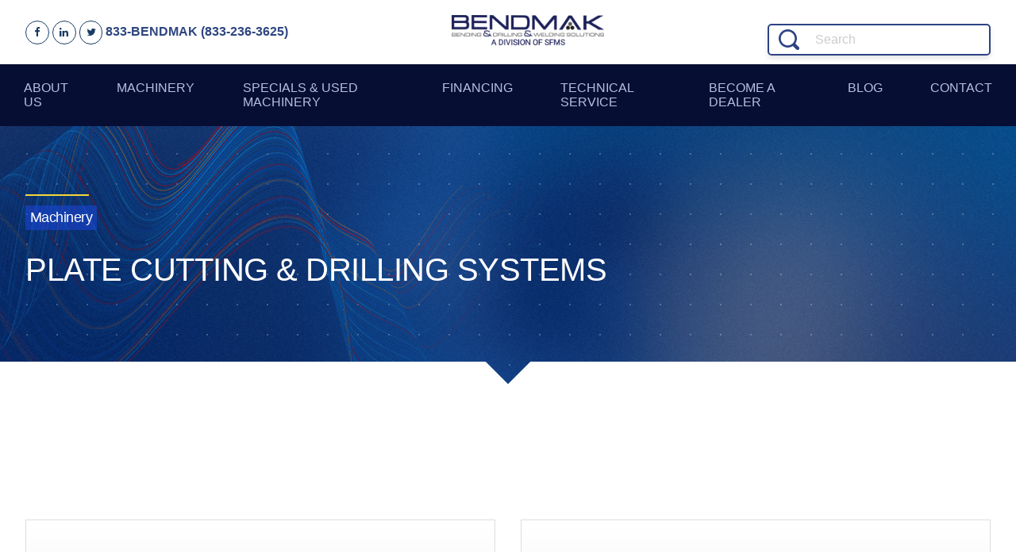

--- FILE ---
content_type: text/html; charset=UTF-8
request_url: https://www.bendmakusa.com/machines/plate-processing?hsLang=en
body_size: 7343
content:
<!doctype html><html><head>
    <meta charset="utf-8">
    <meta name="description" content="BendmakUSA has a strong reputation of high quality manufacturing of metal bending machines. Find high quality machines that fit your manufacturing needs.">
    <title>Plate Processing Systems</title>
    <link rel="shortcut icon" href="https://www.bendmakusa.com/hubfs/BendmakUSA%20import/yk_37F1Gy45hu.png">
    <meta name="viewport" content="width=device-width, initial-scale=1">

    <script src="/hs/hsstatic/jquery-libs/static-1.4/jquery/jquery-1.11.2.js"></script>
<script>hsjQuery = window['jQuery'];</script>
    <meta property="og:description" content="BendmakUSA has a strong reputation of high quality manufacturing of metal bending machines. Find high quality machines that fit your manufacturing needs.">
    <meta property="og:title" content="Plate Processing Systems">
    <meta name="twitter:description" content="BendmakUSA has a strong reputation of high quality manufacturing of metal bending machines. Find high quality machines that fit your manufacturing needs.">
    <meta name="twitter:title" content="Plate Processing Systems">

    

    

    <style>
a.cta_button{-moz-box-sizing:content-box !important;-webkit-box-sizing:content-box !important;box-sizing:content-box !important;vertical-align:middle}.hs-breadcrumb-menu{list-style-type:none;margin:0px 0px 0px 0px;padding:0px 0px 0px 0px}.hs-breadcrumb-menu-item{float:left;padding:10px 0px 10px 10px}.hs-breadcrumb-menu-divider:before{content:'›';padding-left:10px}.hs-featured-image-link{border:0}.hs-featured-image{float:right;margin:0 0 20px 20px;max-width:50%}@media (max-width: 568px){.hs-featured-image{float:none;margin:0;width:100%;max-width:100%}}.hs-screen-reader-text{clip:rect(1px, 1px, 1px, 1px);height:1px;overflow:hidden;position:absolute !important;width:1px}
</style>

<link rel="stylesheet" href="https://www.bendmakusa.com/hubfs/hub_generated/module_assets/1/127229560338/1743269278260/module_Navbar_-_Menu_Macro.min.css">
<link rel="stylesheet" href="https://cdnjs.cloudflare.com/ajax/libs/font-awesome/4.7.0/css/font-awesome.css">

    


    
<!--  Added by GoogleAnalytics integration -->
<script>
var _hsp = window._hsp = window._hsp || [];
_hsp.push(['addPrivacyConsentListener', function(consent) { if (consent.allowed || (consent.categories && consent.categories.analytics)) {
  (function(i,s,o,g,r,a,m){i['GoogleAnalyticsObject']=r;i[r]=i[r]||function(){
  (i[r].q=i[r].q||[]).push(arguments)},i[r].l=1*new Date();a=s.createElement(o),
  m=s.getElementsByTagName(o)[0];a.async=1;a.src=g;m.parentNode.insertBefore(a,m)
})(window,document,'script','//www.google-analytics.com/analytics.js','ga');
  ga('create','UA-53522031-1','auto');
  ga('send','pageview');
}}]);
</script>

<!-- /Added by GoogleAnalytics integration -->

<!--  Added by GoogleAnalytics4 integration -->
<script>
var _hsp = window._hsp = window._hsp || [];
window.dataLayer = window.dataLayer || [];
function gtag(){dataLayer.push(arguments);}

var useGoogleConsentModeV2 = true;
var waitForUpdateMillis = 1000;


if (!window._hsGoogleConsentRunOnce) {
  window._hsGoogleConsentRunOnce = true;

  gtag('consent', 'default', {
    'ad_storage': 'denied',
    'analytics_storage': 'denied',
    'ad_user_data': 'denied',
    'ad_personalization': 'denied',
    'wait_for_update': waitForUpdateMillis
  });

  if (useGoogleConsentModeV2) {
    _hsp.push(['useGoogleConsentModeV2'])
  } else {
    _hsp.push(['addPrivacyConsentListener', function(consent){
      var hasAnalyticsConsent = consent && (consent.allowed || (consent.categories && consent.categories.analytics));
      var hasAdsConsent = consent && (consent.allowed || (consent.categories && consent.categories.advertisement));

      gtag('consent', 'update', {
        'ad_storage': hasAdsConsent ? 'granted' : 'denied',
        'analytics_storage': hasAnalyticsConsent ? 'granted' : 'denied',
        'ad_user_data': hasAdsConsent ? 'granted' : 'denied',
        'ad_personalization': hasAdsConsent ? 'granted' : 'denied'
      });
    }]);
  }
}

gtag('js', new Date());
gtag('set', 'developer_id.dZTQ1Zm', true);
gtag('config', 'G-53522031');
</script>
<script async src="https://www.googletagmanager.com/gtag/js?id=G-53522031"></script>

<!-- /Added by GoogleAnalytics4 integration -->

    <link rel="canonical" href="https://www.bendmakusa.com/machines/plate-processing">

<meta name="google-site-verification" content="EBJFfUZUssMSqRCGT_CX841dQ0fI7GHte55fKgaRlH01">



  
<meta property="og:image" content="https://www.bendmakusa.com/hubfs/import2-migration-285338/BECOP.jpg">
  <meta property="og:image:width" content="480">
  <meta property="og:image:height" content="385">

  <meta name="twitter:image" content="https://www.bendmakusa.com/hubfs/import2-migration-285338/BECOP.jpg">



<meta property="og:url" content="https://www.bendmakusa.com/machines/plate-processing">
<meta name="twitter:card" content="summary_large_image">
<meta http-equiv="content-language" content="en">






    <link href="https://www.bendmakusa.com/hubfs/hub_generated/template_assets/1/127228828935/1743226598235/template_main.min.css" rel="stylesheet">
  <meta name="generator" content="HubSpot"></head>

  <body>
    
      <div id="hs_cos_wrapper_module_15953558996092" class="hs_cos_wrapper hs_cos_wrapper_widget hs_cos_wrapper_type_module" style="" data-hs-cos-general-type="widget" data-hs-cos-type="module">




<a href="#nav" class="visually-hidden" aria-label="Skip to navigation">
  Skip to navigation
</a>
<a href="#main" class="visually-hidden" aria-label="Skip to content">
  Skip to content
</a>


<div class="top-bar" id="top-bar">

  <div class="top-bar__branding
              l-page-wrap">

    <div class="top-bar__social
                header-social">
      
      
        <a href="https://fb.me/bendmakusa" class="header-social__icon
                 header-social__icon--facebook" aria-label="Follow us on Facebook" title="Follow us on Facebook" target="_Blank" rel="noopener">
          <i class="fa fa-facebook-f"></i>
        </a>
      
      
        <a href="https://www.linkedin.com/company/bendmakusa" class="header-social__icon
                 header-social__icon--linkedin" aria-label="Visit us on LinkedIn" title="Visit us on LinkedIn" target="_Blank" rel="noopener">
          <i class="fa fa-linkedin"></i>
        </a>
      
      
        <a href="https://twitter.com/bendmak" class="header-social__icon
                 header-social__icon--twitter" aria-label="Follow us on Twitter" title="Follow us on Twitter" target="_Blank" rel="noopener">
          <i class="fa fa-twitter"></i>
        </a>
      
      
        <a class="nav-contact" href="tel:8332363625">
          <b>833-BENDMAK (833-236-3625)</b>
        </a>
      
    </div>


    <a href="https://www.bendmakusa.com/?hsLang=en" class="top-bar__brandmark
              top-bar-grid__item
              top-bar-grid__item--brandmark">
      <img loading="lazy" src="https://www.bendmakusa.com/hubfs/raw_assets/public/bendmak2020/assets/img/bendmak.png" alt="Bendmak USA">
    </a>

    <div class="sarch-fields">

      <div id="google_translate_element"></div>
      <script type="text/javascript">
        function googleTranslateElementInit() {
          new google.translate.TranslateElement({pageLanguage: 'en', includedLanguages: 'de,es,en,fr,tr,pt', layout: google.translate.TranslateElement.InlineLayout.SIMPLE, gaTrack: true, gaId: 'UA-610682-4'}, 'google_translate_element');
        }
      </script>
      <script type="text/javascript" src="//translate.google.com/translate_a/element.js?cb=googleTranslateElementInit"></script>


<div class="hs-search-field"> 
    <div class="hs-search-field__bar"> 
      <form action="/hs-search-results">
        
       <div class="search-bar">
        <svg xmlns="http://www.w3.org/2000/svg" width="30" height="30" viewbox="0 0 30 30">
            <defs><style>.a1{fill:#2D4483;}</style></defs>
            <path class="a1" d="M29.172,25.563a13.249,13.249,0,1,0-3.609,3.609l5.009,5.009a2.552,2.552,0,1,0,3.609-3.609Zm-10.985,2.8a10.186,10.186,0,1,1,7.191-2.983,10.17,10.17,0,0,1-7.191,2.983Z" transform="translate(-4.927 -4.927)"></path>
        </svg>
         <input type="text" class="hs-search-field__input" name="term" autocomplete="on" aria-label="Search" placeholder="Search" style="flex: 1; margin-right: 10px;">
    </div>
        
        
        
        
        

        
      </form>
    </div>
    <ul class="hs-search-field__suggestions"></ul>
</div>  

  

      
      
      
    </div>

    <button type="button" class="top-bar__menu-toggle
                   js-menu-toggle" aria-label="Toggle menu">
      <svg aria-hidden="true" width="25" height="25" focusable="false" role="img" xmlns="http://www.w3.org/2000/svg" viewbox="0 0 448 512" class="" style="height: 1.56em"><path fill="#303634" d="M16 132h416c8.837 0 16-7.163 16-16V76c0-8.837-7.163-16-16-16H16C7.163 60 0 67.163 0 76v40c0 8.837 7.163 16 16 16zm0 160h416c8.837 0 16-7.163 16-16v-40c0-8.837-7.163-16-16-16H16c-8.837 0-16 7.163-16 16v40c0 8.837 7.163 16 16 16zm0 160h416c8.837 0 16-7.163 16-16v-40c0-8.837-7.163-16-16-16H16c-8.837 0-16 7.163-16 16v40c0 8.837 7.163 16 16 16z" class=""></path></svg>
    </button>

  </div>

  <div class="top-bar-grid
              main-nav-bar">

    <ul class="top-bar__menu
               top-menu
               top-bar-grid__item
               top-bar-grid__item--menu" id="nav">
      
      
        
  
  
  
  
  
  

      
        
  
  
  
  
  
  
    
      <li class="top-menu__item">
        <a class="top-menu__link
                  " href="/about?hsLang=en">
          About Us
        </a>
        
        
      </li>
    
  

      
        
  
  
  
  
  
    
  
  
    
      <li class="top-menu__item">
        <a class="top-menu__link
                  top-menu__link--is-active" href="https://www.bendmakusa.com/machines?hsLang=en">
          Machinery
        </a>
        
        
          <button type="button" class="top-menu__toggle-button
                         js-dropdown-toggle" aria-label="Toggle sub-menu">
            <svg xmlns="http://www.w3.org/2000/svg" width="15.953" height="9.129" viewbox="0 0 15.953 9.129"><defs><style>.a{fill:none;stroke:#fff;stroke-width:3px;}</style></defs><path class="a" d="M1878.874-428.169l6.781,6,7.219-6" transform="translate(-1877.88 429.322)" /></svg>
          </button>
          <ul class="top-menu
                     top-menu--submenu
                     js-submenu">
            
              
              
  
  
  
  
  
  
    
      <li class="top-menu__item">
        <a class="top-menu__link
                  " href="/machines/plate-rolls?hsLang=en">
          Plate Rolls
        </a>
        
        
          <button type="button" class="top-menu__toggle-button
                         js-dropdown-toggle" aria-label="Toggle sub-menu">
            <svg xmlns="http://www.w3.org/2000/svg" width="15.953" height="9.129" viewbox="0 0 15.953 9.129"><defs><style>.a{fill:none;stroke:#fff;stroke-width:3px;}</style></defs><path class="a" d="M1878.874-428.169l6.781,6,7.219-6" transform="translate(-1877.88 429.322)" /></svg>
          </button>
          <ul class="top-menu
                     top-menu--submenu
                     js-submenu">
            
              
              
  
  
  
  
  
  
    
      <li class="top-menu__item">
        <a class="top-menu__link
                  " href="https://www.bendmakusa.com/machines/plate-rolls/CY_initial_pinch_style_plate_rolls?hsLang=en">
          CY Series Initial Pinch Plate Rolls
        </a>
        
        
      </li>
    
  

            
              
              
  
  
  
  
  
  
    
      <li class="top-menu__item">
        <a class="top-menu__link
                  " href="https://www.bendmakusa.com/machines/plate-rolls/CYL_initial_pinch_style_plate_rolls?hsLang=en">
          CYL Series Initial Pinch Plate Rolls
        </a>
        
        
      </li>
    
  

            
              
              
  
  
  
  
  
  
    
      <li class="top-menu__item">
        <a class="top-menu__link
                  " href="https://www.bendmakusa.com/machines/plate-rolls/CYL-ST_initial_pinch_style_plate_rolls?hsLang=en">
          CYL-ST Series Initial Pinch Plate Rolls
        </a>
        
        
      </li>
    
  

            
              
              
  
  
  
  
  
  
    
      <li class="top-menu__item">
        <a class="top-menu__link
                  " href="https://www.bendmakusa.com/machines/plate-rolls/pyramid_style_plate_rolls?hsLang=en">
          3-Roll Pyramid Style Plate Rolls
        </a>
        
        
      </li>
    
  

            
              
              
  
  
  
  
  
  
    
      <li class="top-menu__item">
        <a class="top-menu__link
                  " href="https://www.bendmakusa.com/machines/plate-rolls/4-Roll_style_plate_rolls?hsLang=en">
          4-Roll Style Plate Rolls
        </a>
        
        
      </li>
    
  

            
          </ul>
        
      </li>
    
  

            
              
              
  
  
  
  
  
  
    
      <li class="top-menu__item">
        <a class="top-menu__link
                  " href="/machines/angle-rolls?hsLang=en">
          Angle/Section Rolls
        </a>
        
        
      </li>
    
  

            
              
              
  
  
  
  
  
  
    
      <li class="top-menu__item">
        <a class="top-menu__link
                  " href="/machines/dishing-flanging?hsLang=en">
          Dishing &amp; Flanging
        </a>
        
        
      </li>
    
  

            
              
              
  
  
  
  
  
  
    
      <li class="top-menu__item">
        <a class="top-menu__link
                  " href="/machines/beam-drilling-processing?hsLang=en">
          Beam Drilling &amp; Processing
        </a>
        
        
      </li>
    
  

            
              
              
  
  
  
  
  
    
  
  
    
      <li class="top-menu__item">
        <a class="top-menu__link
                  top-menu__link--is-active" href="/machines/plate-processing?hsLang=en">
          Plate Processing (Mill/Drill/Plasma)
        </a>
        
        
      </li>
    
  

            
              
              
  
  
  
  
  
  
    
      <li class="top-menu__item">
        <a class="top-menu__link
                  " href="/machines/angle-punching-lines?hsLang=en">
          Angle Punching Lines
        </a>
        
        
      </li>
    
  

            
              
              
  
  
  
  
  
  
    
      <li class="top-menu__item">
        <a class="top-menu__link
                  " href="/machines/welding-systems?hsLang=en">
          Welding Systems
        </a>
        
        
          <button type="button" class="top-menu__toggle-button
                         js-dropdown-toggle" aria-label="Toggle sub-menu">
            <svg xmlns="http://www.w3.org/2000/svg" width="15.953" height="9.129" viewbox="0 0 15.953 9.129"><defs><style>.a{fill:none;stroke:#fff;stroke-width:3px;}</style></defs><path class="a" d="M1878.874-428.169l6.781,6,7.219-6" transform="translate(-1877.88 429.322)" /></svg>
          </button>
          <ul class="top-menu
                     top-menu--submenu
                     js-submenu">
            
              
              
  
  
  
  
  
  
    
      <li class="top-menu__item">
        <a class="top-menu__link
                  " href="/machines/welding-systems#profile-welding">
          Profile Welding
        </a>
        
        
      </li>
    
  

            
              
              
  
  
  
  
  
  
    
      <li class="top-menu__item">
        <a class="top-menu__link
                  " href="/machines/welding-systems#column-boom">
          Column Boom
        </a>
        
        
      </li>
    
  

            
              
              
  
  
  
  
  
  
    
      <li class="top-menu__item">
        <a class="top-menu__link
                  " href="/machines/welding-systems#welding-positioning">
          Welding Positioning
        </a>
        
        
      </li>
    
  

            
          </ul>
        
      </li>
    
  

            
              
              
  
  
  
  
  
  
    
      <li class="top-menu__item">
        <a class="top-menu__link
                  " href="/machines/beam-rotators?hsLang=en">
          Beam Rotators
        </a>
        
        
      </li>
    
  

            
              
              
  
  
  
  
  
  
    
      <li class="top-menu__item">
        <a class="top-menu__link
                  " href="/machines/tank-rolls?hsLang=en">
          Tank Rolls
        </a>
        
        
      </li>
    
  

            
              
              
  
  
  
  
  
  
    
      <li class="top-menu__item">
        <a class="top-menu__link
                  " href="/machines/sawing-systems?hsLang=en">
          Sawing Systems
        </a>
        
        
      </li>
    
  

            
              
              
  
  
  
  
  
  
    
      <li class="top-menu__item">
        <a class="top-menu__link
                  " href="/machines/profile-straightening-systems?hsLang=en">
          Profile Straightening Systems
        </a>
        
        
      </li>
    
  

            
              
              
  
  
  
  
  
  
    
      <li class="top-menu__item">
        <a class="top-menu__link
                  " href="/machines/beading-machinery?hsLang=en">
          Bordering/Beading Machinery
        </a>
        
        
      </li>
    
  

            
          </ul>
        
      </li>
    
  

      
        
  
  
  
  
  
  
    
  

      
        
  
  
  
  
  
  
    
  

      
        
  
  
  
  
  
  
    
  

      
        
  
  
  
  
  
  
    
  

      
        
  
  
  
  
  
  
    
  

      
        
  
  
  
  
  
  
    
  

      
        
  
  
  
  
  
  
    
  

      
        
  
  
  
  
  
  
    
  

      
        
  
  
  
  
  
  
    
  

      
        
  
  
  
  
  
    
  
  
    
  

      
        
  
  
  
  
  
  
    
  

      
        
  
  
  
  
  
  
    
  

      
        
  
  
  
  
  
  
    
  

      
        
  
  
  
  
  
  
    
  

      
        
  
  
  
  
  
  
    
  

      
        
  
  
  
  
  
  
    
  

      
        
  
  
  
  
  
  
    
  

      
        
  
  
  
  
  
  
    
  

      
        
  
  
  
  
  
  
    
  

      
        
  
  
  
  
  
  
    
  

      
        
  
  
  
  
  
  
    
      <li class="top-menu__item">
        <a class="top-menu__link
                  " href="https://www.bendmakusa.com/used?hsLang=en">
          Specials &amp; Used Machinery
        </a>
        
        
      </li>
    
  

      
        
  
  
  
  
  
  
    
      <li class="top-menu__item">
        <a class="top-menu__link
                  " href="https://www.bendmakusa.com/financing?hsLang=en">
          Financing
        </a>
        
        
      </li>
    
  

      
        
  
  
  
  
  
  
    
      <li class="top-menu__item">
        <a class="top-menu__link
                  " href="https://www.bendmakusa.com/service?hsLang=en">
          Technical Service
        </a>
        
        
      </li>
    
  

      
        
  
  
  
  
  
  
    
      <li class="top-menu__item">
        <a class="top-menu__link
                  " href="https://www.bendmakusa.com/become-dealer?hsLang=en">
          Become a Dealer
        </a>
        
        
      </li>
    
  

      
        
  
  
  
  
  
  
    
      <li class="top-menu__item">
        <a class="top-menu__link
                  " href="https://www.bendmakusa.com/blog?hsLang=en">
          Blog
        </a>
        
        
      </li>
    
  

      
        
  
  
  
  
  
  
    
      <li class="top-menu__item">
        <a class="top-menu__link
                  " href="/contact?hsLang=en">
          Contact
        </a>
        
        
      </li>
    
  

      
    </ul>

  </div>
</div></div>
    

    <main id="main">
      

  
  

    <header class="machine-hero">
      <div class="l-page-wrap">
        <h1 class="machine-hero__title">
          <span class="machine-hero__pre-title">Machinery</span>
          <div>
              
              Plate Cutting &amp; Drilling Systems
            
          </div>
        </h1>
        
      </div>
    </header>

    
      <div class="section">
        <div class="l-page-wrap
                    l-page-wrap--narrow">
          <div class="editor-cell cell-richtext last-column selected" style="background-color: #ffffff; border: 1px solid #7fd1de;">
<div class="rich-text-cell">
<div class="rich-text-cell-text m-right-4" style="font-size: 1rem;">&nbsp;</div>
<div class="rich-text-cell-button">&nbsp;</div>
</div>
</div>
        </div>
      </div>
    

    <section id="machine-list" class="section">
      <div class="l-page-wrap">

        
        

        
          <div class="machine-listing-grid">
            
              <a href="/machines/plate-processing/bpm_plasma_machine?hsLang=en" class="machine-listing__item
                machine-card">
                <div class="machine-card__photo-mask">
                  <img class="machine-card__photo" src="https://f.hubspotusercontent30.net/hubfs/8010534/BPM%20Plasma%20Cutting%20Machine.jpg" alt="" aria-hidden loading="lazy">
                </div>
                <div class="machine-card__details 2">
                  <h2 class="machine-card__name">
                    BPM Oxy-Fuel / Plasma Cutting Machine
                  </h2>
                  
                  <div style="margin-top:5px;font-size:14px;">
                    Using high quality, safety, durability, efficiency combined with the world leader, Hypertherm in Plasma Power Sources… Bendmak's superior production technologies ensure the best results in Oxy/Plasma Cutting Machinery.
                  </div>
                  <div style="margin-top:5px;">
                    Learn More →
                  </div>
                  
                </div>
              </a>
            
              <a href="/machines/plate-processing/bpm-t_plasma_pipe_profiling_machine?hsLang=en" class="machine-listing__item
                machine-card">
                <div class="machine-card__photo-mask">
                  <img class="machine-card__photo" src="https://f.hubspotusercontent30.net/hubfs/8010534/BPM-T%20Plasma%20Pipe%20Profiling%20Machine.jpg" alt="" aria-hidden loading="lazy">
                </div>
                <div class="machine-card__details 2">
                  <h2 class="machine-card__name">
                    BPM-T Plasma-Pipe and Profile Cutting Machine
                  </h2>
                  
                  <div style="margin-top:5px;font-size:14px;">
                    High quality, safety, durability, efficiency matched with the world's leader in plasma power sources. Bendmak's superior production technologies ensure the best results in the Oxy-Fuel &amp; Plasma Cutting machines.
                  </div>
                  <div style="margin-top:5px;">
                    Learn More →
                  </div>
                  
                </div>
              </a>
            
              <a href="/machines/plate-processing/bpp_80_plate_punching_machine?hsLang=en" class="machine-listing__item
                machine-card">
                <div class="machine-card__photo-mask">
                  <img class="machine-card__photo" src="https://f.hubspotusercontent30.net/hubfs/8010534/BPP%20Plate%20Punching%20Machine.jpg" alt="" aria-hidden loading="lazy">
                </div>
                <div class="machine-card__details 2">
                  <h2 class="machine-card__name">
                    BPP CNC Punching Machine
                  </h2>
                  
                  <div style="margin-top:5px;font-size:14px;">
                    In the BPP 80 model, plate positioning utilizing standard programming is limited to 40" X 20" and 220 Lbs in part weight. Optional Features: Marking (when this option is added, there are 2 punches.) A maximum of 8 ...
                  </div>
                  <div style="margin-top:5px;">
                    Learn More →
                  </div>
                  
                </div>
              </a>
            
              <a href="/machines/plate-processing/bep_heavy_plate_drilling_machine?hsLang=en" class="machine-listing__item
                machine-card">
                <div class="machine-card__photo-mask">
                  <img class="machine-card__photo" src="https://f.hubspotusercontent30.net/hubfs/8010534/BEP%20Plate%20Drilling%20Machine.jpg" alt="" aria-hidden loading="lazy">
                </div>
                <div class="machine-card__details 2">
                  <h2 class="machine-card__name">
                    BEP Heavy Drilling Machines
                  </h2>
                  
                  <div style="margin-top:5px;font-size:14px;">
                    These machines are custom tailored to the customers needs and are engineered and fitted with attachments and options as to meet the requirements of our customers precise needs.
                  </div>
                  <div style="margin-top:5px;">
                    Learn More →
                  </div>
                  
                </div>
              </a>
            
              <a href="/machines/plate-processing/bef_heavy_duty_plate_drilling_machine?hsLang=en" class="machine-listing__item
                machine-card">
                <div class="machine-card__photo-mask">
                  <img class="machine-card__photo" src="https://f.hubspotusercontent30.net/hubfs/8010534/BEF%20Heavy%20Duty%20Plate%20Drilling%20Machine.jpg" alt="" aria-hidden loading="lazy">
                </div>
                <div class="machine-card__details 2">
                  <h2 class="machine-card__name">
                    BEF Plate Drilling Machines
                  </h2>
                  
                  <div style="margin-top:5px;font-size:14px;">
                    BENDMAK also has the most advanced technical solution for flange drilling in the steel construction industry. High speed, high processing efficiency, high quality in materials and up to 40" X 60" processing capabilities ...
                  </div>
                  <div style="margin-top:5px;">
                    Learn More →
                  </div>
                  
                </div>
              </a>
            
              <a href="/machines/plate-processing/bpm-d_punching_plasma_cutting_machine?hsLang=en" class="machine-listing__item
                machine-card">
                <div class="machine-card__photo-mask">
                  <img class="machine-card__photo" src="https://f.hubspotusercontent30.net/hubfs/8010534/BPM-D%20Punch%20Plasma.jpg" alt="" aria-hidden loading="lazy">
                </div>
                <div class="machine-card__details 2">
                  <h2 class="machine-card__name">
                    BPM-D GANTRY Drilling and Oxygen Plasma Cutting Machine
                  </h2>
                  
                  <div style="margin-top:5px;font-size:14px;">
                    Bendmak Touch on Punch/Plasma Combination Machines... Bendmak's model BPM-D GANTRY Drilling and Oxy-Fuel/Plasma Cutting machine introduces full CNC controlled hole drilling, marking and cutting , this range of versatile ...
                  </div>
                  <div style="margin-top:5px;">
                    Learn More →
                  </div>
                  
                </div>
              </a>
            
              <a href="/machines/plate-processing/becop_drill_plasma_cutting_machines?hsLang=en" class="machine-listing__item
                machine-card">
                <div class="machine-card__photo-mask">
                  <img class="machine-card__photo" src="https://f.hubspotusercontent30.net/hubfs/8010534/BECOP%20Drill%20Plasma%20Cutting%20System.jpg" alt="" aria-hidden loading="lazy">
                </div>
                <div class="machine-card__details 2">
                  <h2 class="machine-card__name">
                    BECOP Combined Drilling and Oxygen / Plasma Cutting Machines
                  </h2>
                  
                  <div style="margin-top:5px;font-size:14px;">
                    Specifications: Mitsubishi or Siemens CNC Control Systems Spindle motor and all axis motors: Servomotors Spindle motor: 30 HP Spindle motor torque: 206 Ft Lbs Drilling capacity: 0.4- 1.5" Threading capacity: max. 1-1/4" ...
                  </div>
                  <div style="margin-top:5px;">
                    Learn More →
                  </div>
                  
                </div>
              </a>
            
          </div>
        

      </div>
    </section>

    
    

    <div id="hs_cos_wrapper_module_159604143024915" class="hs_cos_wrapper hs_cos_wrapper_widget hs_cos_wrapper_type_module" style="" data-hs-cos-general-type="widget" data-hs-cos-type="module"><section class="section
                pre-footer-form">
  <div class="l-page-wrap
              l-page-wrap--narrow
              pre-footer-grid">
    <div class="pre-footer-grid__item
                pre-footer-grid__item--content">
      <h2 class="pre-footer-form__title">
        Contact Us
      </h2>
      Get in Touch
    </div>

    <div class="pre-footer-grid__item
                pre-footer-grid__item--form">
      <span id="hs_cos_wrapper_module_159604143024915_" class="hs_cos_wrapper hs_cos_wrapper_widget hs_cos_wrapper_type_form" style="" data-hs-cos-general-type="widget" data-hs-cos-type="form"><h3 id="hs_cos_wrapper_form_737670713_title" class="hs_cos_wrapper form-title" data-hs-cos-general-type="widget_field" data-hs-cos-type="text"></h3>

<div id="hs_form_target_form_737670713"></div>









</span>
    </div>

  </div>
</section></div>

  




    </main>

    
  <div id="hs_cos_wrapper_module_15954322082673" class="hs_cos_wrapper hs_cos_wrapper_widget hs_cos_wrapper_type_module" style="" data-hs-cos-general-type="widget" data-hs-cos-type="module"><footer class="site-footer">

  <div class="site-footer__contact
              footer-contact">
    <div class="l-page-wrap
                pre-footer">
      <div class="footer-contact__main">
        <img class="footer-icon" src="https://www.bendmakusa.com/hubfs/raw_assets/public/bendmak2020/assets/img/phone.png" alt="" aria-hidden loading="lazy">
        <a class="site-footer__phone" href="tel:8134444555">
          833-BENDMAK
        </a>
        <div class="footer-divider"> | </div>
        <a class="site-footer__email" href="mailto:info@bendmakusa.com">
          info@bendmakusa.com
        </a>
      </div>
      <div class="footer-social">
        
        
          <a href="https://fb.me/bendmakusa" class="footer-social__icon
                    footer-social__icon--facebook" aria-label="Follow us on Facebook" title="Follow us on Facebook" target="_Blank" rel="noopener">
            <i class="fa fa-facebook-f"></i>
          </a>
        
        
          <a href="https://www.linkedin.com/company/bendmakusa" class="footer-social__icon
                    footer-social__icon--linkedin" aria-label="Visit us on LinkedIn" title="Visit us on LinkedIn" target="_Blank" rel="noopener">
            <i class="fa fa-linkedin"></i>
          </a>
        
        
          <a href="https://twitter.com/bendmak" class="footer-social__icon
                    footer-social__icon--twitter" aria-label="Follow us on Twitter" title="Follow us on Twitter" target="_Blank" rel="noopener">
            <i class="fa fa-twitter"></i>
          </a>
        
      </div>
    </div>
  </div>

  <div class="l-page-wrap">
    <p>10417 South County Road 39<br>Lithia, FL 33547</p>
  </div>

  <div class="site-footer__sub-footer">
    <div class="l-page-wrap">
      © 2025 Bendmak USA. All Rights Reserved.
    </div>
  </div>

</footer></div>


    
<!-- HubSpot performance collection script -->
<script defer src="/hs/hsstatic/content-cwv-embed/static-1.1293/embed.js"></script>
<script>
var hsVars = hsVars || {}; hsVars['language'] = 'en';
</script>

<script src="/hs/hsstatic/cos-i18n/static-1.53/bundles/project.js"></script>

    <!--[if lte IE 8]>
    <script charset="utf-8" src="https://js.hsforms.net/forms/v2-legacy.js"></script>
    <![endif]-->

<script data-hs-allowed="true" src="/_hcms/forms/v2.js"></script>

    <script data-hs-allowed="true">
        var options = {
            portalId: '2215571',
            formId: 'da23949d-e0fe-42ed-95fa-d70128d7a1c9',
            formInstanceId: '1325',
            
            pageId: 'hubdb-127345649159-6845553-127230999691',
            
            region: 'na1',
            
            
            
            
            pageName: "Plate Processing Systems",
            
            
            
            
            
            
            css: '',
            target: '#hs_form_target_form_737670713',
            
            
            
            
            
            
            
            contentType: "standard-page",
            
            
            
            formsBaseUrl: '/_hcms/forms/',
            
            
            
            formData: {
                cssClass: 'hs-form stacked hs-custom-form'
            }
        };

        options.getExtraMetaDataBeforeSubmit = function() {
            var metadata = {};
            

            if (hbspt.targetedContentMetadata) {
                var count = hbspt.targetedContentMetadata.length;
                var targetedContentData = [];
                for (var i = 0; i < count; i++) {
                    var tc = hbspt.targetedContentMetadata[i];
                     if ( tc.length !== 3) {
                        continue;
                     }
                     targetedContentData.push({
                        definitionId: tc[0],
                        criterionId: tc[1],
                        smartTypeId: tc[2]
                     });
                }
                metadata["targetedContentMetadata"] = JSON.stringify(targetedContentData);
            }

            return metadata;
        };

        hbspt.forms.create(options);
    </script>


  <script>
    $(function() {
      $('.js-tab').on('click', function() {
        var target = $(this).attr('data-target');
        var tabs = $('.js-tab');
        var panels = $('.js-tab-panel');
        var tabActiveClass = 'tabber__tab--is-active';
        var panelActiveClass = 'tabber__panel--is-active';

        tabs.removeClass(tabActiveClass);
        $(this).addClass(tabActiveClass);

        panels.removeClass(panelActiveClass);
        $('#' + target).addClass(panelActiveClass);
      });
    });
  </script>


<!-- Start of HubSpot Analytics Code -->
<script type="text/javascript">
var _hsq = _hsq || [];
_hsq.push(["setContentType", "standard-page"]);
_hsq.push(["setCanonicalUrl", "https://www.bendmakusa.com/machines/plate-processing"]);
_hsq.push(["setPageId", "hubdb-127345649159-6845553-127230999691"]);
_hsq.push(["setContentMetadata", {
    "contentPageId": "hubdb-127345649159-6845553-127230999691",
    "legacyPageId": "hubdb-127345649159-6845553-127230999691",
    "contentFolderId": null,
    "contentGroupId": null,
    "abTestId": null,
    "languageVariantId": 127345649159,
    "languageCode": "en",
    
    
}]);
</script>

<script type="text/javascript" id="hs-script-loader" async defer src="/hs/scriptloader/2215571.js?businessUnitId=1056099"></script>
<!-- End of HubSpot Analytics Code -->


<script type="text/javascript">
var hsVars = {
    render_id: "d0e98c8c-4e2a-4df8-a0ca-a1d94ce049c7",
    ticks: 1763698415371,
    page_id: 127345649159,
    dynamic_page_id: "hubdb-127345649159-6845553-127230999691",
    content_group_id: 0,
    portal_id: 2215571,
    app_hs_base_url: "https://app.hubspot.com",
    cp_hs_base_url: "https://cp.hubspot.com",
    language: "en",
    analytics_page_type: "standard-page",
    scp_content_type: "",
    
    analytics_page_id: "hubdb-127345649159-6845553-127230999691",
    category_id: 1,
    folder_id: 0,
    is_hubspot_user: false
}
</script>


<script defer src="/hs/hsstatic/HubspotToolsMenu/static-1.432/js/index.js"></script>

<!-- Start of Hubspot Embed Code -->
<!--<script type="text/javascript" id="hs-script-loader" async defer src="//js.hs-scripts.com/2272115.js"></script>-->
<script type="text/javascript" id="hs-script-loader" async defer src="//js.hs-scripts.com/2215571.js"></script>
<!-- End of Hubspot Embed Code -->

<!-- Hotjar Tracking Code for https://www.southernfabsales.com/ -->
<script>
    (function(h,o,t,j,a,r){
        h.hj=h.hj||function(){(h.hj.q=h.hj.q||[]).push(arguments)};
        h._hjSettings={hjid:692666,hjsv:6};
        a=o.getElementsByTagName('head')[0];
        r=o.createElement('script');r.async=1;
        r.src=t+h._hjSettings.hjid+j+h._hjSettings.hjsv;
        a.appendChild(r);
    })(window,document,'https://static.hotjar.com/c/hotjar-','.js?sv=');
</script>

<!-- Facebook Pixel Code -->
<script>
!function(f,b,e,v,n,t,s){if(f.fbq)return;n=f.fbq=function(){n.callMethod?
n.callMethod.apply(n,arguments):n.queue.push(arguments)};if(!f._fbq)f._fbq=n;
n.push=n;n.loaded=!0;n.version='2.0';n.queue=[];t=b.createElement(e);t.async=!0;
t.src=v;s=b.getElementsByTagName(e)[0];s.parentNode.insertBefore(t,s)}(window,
document,'script','https://connect.facebook.net/en_US/fbevents.js');
// Insert Your Facebook Pixel ID below. 
fbq('init', '1661374904120959');
fbq('track', 'PageView');
</script>
<!-- Insert Your Facebook Pixel ID below. --> 
<noscript><img height="1" width="1" style="display:none" src="https://www.facebook.com/tr?id=1661374904120959&amp;ev=PageView&amp;noscript=1"></noscript>
<!-- End Facebook Pixel Code -->

<meta name="google-site-verification" content="lRPcBKhxBj3DcyG45DnQKu4muesPKXmp5hggWykrtYY">


    <script src="https://www.bendmakusa.com/hubfs/hub_generated/template_assets/1/127228828930/1743226604928/template_main.min.js"></script>
  

</body></html>

--- FILE ---
content_type: text/css
request_url: https://www.bendmakusa.com/hubfs/hub_generated/module_assets/1/127229560338/1743269278260/module_Navbar_-_Menu_Macro.min.css
body_size: -313
content:
.search-bar{border:2px solid #2d4483;border-radius:5px;box-shadow:0 4px 6px rgba(0,0,0,.1);display:flex;max-height:40px!important;max-width:400px;padding:5px 10px}.search-bar svg{fill:#2d4483;margin-right:10px}.hs-search-field__input::placeholder{color:#ccc}input.hs-search-field__input{border:0 solid #fff!important;height:25px!important}.hs-search-field__input:focus{background-color:#fff;box-shadow:none;outline:none}@media (max-width:600px){.hs-search-field{max-width:175px;padding:0 10px}}

--- FILE ---
content_type: text/css
request_url: https://www.bendmakusa.com/hubfs/hub_generated/template_assets/1/127228828935/1743226598235/template_main.min.css
body_size: 6409
content:
/*! Flickity v2.2.1
https://flickity.metafizzy.co
---------------------------------------------- */.flickity-enabled{position:relative}.flickity-enabled:focus{outline:none}.flickity-viewport{height:100%;overflow:hidden;position:relative}.flickity-slider{height:100%;position:absolute;width:100%}.flickity-enabled.is-draggable{-webkit-tap-highlight-color:transparent;-webkit-user-select:none;-moz-user-select:none;-ms-user-select:none;user-select:none}.flickity-enabled.is-draggable .flickity-viewport{cursor:move;cursor:-webkit-grab;cursor:grab}.flickity-enabled.is-draggable .flickity-viewport.is-pointer-down{cursor:-webkit-grabbing;cursor:grabbing}.flickity-button{background:hsla(0,0%,100%,.75);border:none;color:#333;position:absolute}.flickity-button:hover{background:#fff;cursor:pointer}.flickity-button:focus{box-shadow:0 0 0 5px #19f;outline:none}.flickity-button:active{opacity:.6}.flickity-button:disabled{cursor:auto;opacity:.3;pointer-events:none}.flickity-button-icon{fill:currentColor}.flickity-prev-next-button{border-radius:50%;height:44px;top:50%;transform:translateY(-50%);width:44px}.flickity-prev-next-button.previous{left:10px}.flickity-prev-next-button.next{right:10px}.flickity-rtl .flickity-prev-next-button.previous{left:auto;right:10px}.flickity-rtl .flickity-prev-next-button.next{left:10px;right:auto}.flickity-prev-next-button .flickity-button-icon{height:60%;left:20%;position:absolute;top:20%;width:60%}.flickity-page-dots{bottom:-25px;line-height:1;list-style:none;margin:0;padding:0;position:absolute;text-align:center;width:100%}.flickity-rtl .flickity-page-dots{direction:rtl}.flickity-page-dots .dot{background:#333;border-radius:50%;cursor:pointer;display:inline-block;height:10px;margin:0 8px;opacity:.25;width:10px}.flickity-page-dots .dot.is-selected{opacity:1}html{font-size:16px}*{box-sizing:border-box;margin:0;padding:0}:after,:before{box-sizing:inherit}img{height:auto!important}img,svg{max-width:100%}svg{height:auto}main{display:block}.row-fluid:after,.row-fluid:before{content:"";display:table}.row-fluid:after{clear:both}.row-fluid [class*=span]{-webkit-box-sizing:border-box;-moz-box-sizing:border-box;-ms-box-sizing:border-box;box-sizing:border-box;display:block;float:left;margin-left:2.127659574%;*margin-left:2.0744680846382977%;min-height:28px;width:100%}.row-fluid [class*=span]:first-child{margin-left:0}.row-fluid .span12{width:99.99999998999999%;*width:99.94680850063828%}.row-fluid .span11{width:91.489361693%;*width:91.4361702036383%}.row-fluid .span10{width:82.97872339599999%;*width:82.92553190663828%}.row-fluid .span9{width:74.468085099%;*width:74.4148936096383%}.row-fluid .span8{width:65.95744680199999%;*width:65.90425531263828%}.row-fluid .span7{width:57.446808505%;*width:57.3936170156383%}.row-fluid .span6{width:48.93617020799999%;*width:48.88297871863829%}.row-fluid .span5{width:40.425531911%;*width:40.3723404216383%}.row-fluid .span4{width:31.914893614%;*width:31.8617021246383%}.row-fluid .span3{width:23.404255317%;*width:23.3510638276383%}.row-fluid .span2{width:14.89361702%;*width:14.8404255306383%}.row-fluid .span1{width:6.382978723%;*width:6.329787233638298%}.container-fluid{*zoom:1}.container-fluid:after,.container-fluid:before{content:"";display:table}.container-fluid:after{clear:both}@media(max-width:767px){.row-fluid{width:100%}.row-fluid [class*=span]{display:block;float:none;margin-left:0;width:auto}}@media(min-width:768px) and (max-width:1139px){.row-fluid{*zoom:1;width:100%}.row-fluid:after,.row-fluid:before{content:"";display:table}.row-fluid:after{clear:both}.row-fluid [class*=span]{-webkit-box-sizing:border-box;-moz-box-sizing:border-box;-ms-box-sizing:border-box;box-sizing:border-box;display:block;float:left;margin-left:2.762430939%;*margin-left:2.709239449638298%;min-height:28px;width:100%}.row-fluid [class*=span]:first-child{margin-left:0}.row-fluid .span12{width:99.999999993%;*width:99.9468085036383%}.row-fluid .span11{width:91.436464082%;*width:91.38327259263829%}.row-fluid .span10{width:82.87292817100001%;*width:82.8197366816383%}.row-fluid .span9{width:74.30939226%;*width:74.25620077063829%}.row-fluid .span8{width:65.74585634900001%;*width:65.6926648596383%}.row-fluid .span7{width:57.182320438000005%;*width:57.129128948638304%}.row-fluid .span6{width:48.618784527%;*width:48.5655930376383%}.row-fluid .span5{width:40.055248616%;*width:40.0020571266383%}.row-fluid .span4{width:31.491712705%;*width:31.4385212156383%}.row-fluid .span3{width:22.928176794%;*width:22.874985304638297%}.row-fluid .span2{width:14.364640883%;*width:14.311449393638298%}.row-fluid .span1{width:5.801104972%;*width:5.747913482638298%}}@media(min-width:1280px){.row-fluid{*zoom:1;width:100%}.row-fluid:after,.row-fluid:before{content:"";display:table}.row-fluid:after{clear:both}.row-fluid [class*=span]{-webkit-box-sizing:border-box;-moz-box-sizing:border-box;-ms-box-sizing:border-box;box-sizing:border-box;display:block;float:left;margin-left:2.564102564%;*margin-left:2.510911074638298%;min-height:28px;width:100%}.row-fluid [class*=span]:first-child{margin-left:0}.row-fluid .span12{width:100%;*width:99.94680851063829%}.row-fluid .span11{width:91.45299145300001%;*width:91.3997999636383%}.row-fluid .span10{width:82.905982906%;*width:82.8527914166383%}.row-fluid .span9{width:74.358974359%;*width:74.30578286963829%}.row-fluid .span8{width:65.81196581200001%;*width:65.7587743226383%}.row-fluid .span7{width:57.264957265%;*width:57.2117657756383%}.row-fluid .span6{width:48.717948718%;*width:48.6647572286383%}.row-fluid .span5{width:40.170940171000005%;*width:40.117748681638304%}.row-fluid .span4{width:31.623931624%;*width:31.5707401346383%}.row-fluid .span3{width:23.076923077%;*width:23.0237315876383%}.row-fluid .span2{width:14.529914530000001%;*width:14.4767230406383%}.row-fluid .span1{width:5.982905983%;*width:5.929714493638298%}}.clearfix{*zoom:1}.clearfix:after,.clearfix:before{content:"";display:table}.clearfix:after{clear:both}@import url("https://fonts.googleapis.com/css2?family=Roboto:ital,wght@0,400;0,300;0,700;1,400&display=swap");body{color:#7d7d7d;font-family:Roboto,sans-serif;font-size:100%}a{text-decoration:none}.h1,.h2,.h3,.h4,.h5,h1,h2,h3,h4,h5{font-family:Roboto,sans-serif;line-height:1.25}.h1,h1{font-size:2.4em}.h2,h2{font-size:1.53em}.h3,h3{font-size:1.3em}.h4,h4{font-size:1.2em}.h5,h5{font-size:1.15em;font-weight:600}p{line-height:1.66}p+p{margin-top:1.25em}small{font-size:.8em}.main-content a,.main-content a:visited{color:#5fb3f8;text-decoration:none;-webkit-transition:all .25s cubic-bezier(.37,0,.45,.99);transition:all .25s cubic-bezier(.37,0,.45,.99)}.main-content a:not(.button):not(.hs-button),.main-content a:not(.button):not(.hs-button):visited{color:#5fb3f8}.main-content a:focus,.main-content a:hover{color:#193c64;-webkit-transition:all .125s cubic-bezier(.37,0,.45,.99);transition:all .125s cubic-bezier(.37,0,.45,.99)}.main-content a:not(.button):not(.hs-button):focus,.main-content a:not(.button):not(.hs-button):hover{color:#5fb3f8}.main-content p{line-height:1.75}.main-content p+p{margin-top:1em}.main-content ol,.main-content ul:not(.hs-error-msgs){margin:1em 0;padding-left:1.2em}.main-content ol{padding-left:1.45em}.main-content li{line-height:1.77;padding:.125em 0}.main-content ul ol,.main-content ul ul{margin-left:-1rem;padding-left:2em}.main-content ol ol,.main-content ol ul{margin-left:-1.25rem;padding-left:2.25em}.fancy-list{list-style:none}.fancy-list li{line-height:1.85;margin-bottom:.5em;padding-left:.5em;position:relative}.fancy-list li:not(:last-child){border-bottom:1px solid #ddd}.fancy-list li:before{color:#193c64;content:"\f111 ";font-family:FontAwesome;font-size:.9em;left:-1rem;position:absolute;top:.33em}.check-list{list-style:none}.check-list li{line-height:1.85;margin-bottom:.5em;padding-left:.5em;position:relative}.check-list li:before{color:#193c64;content:"\f00c ";font-family:FontAwesome;font-size:1.5em;left:-1.5rem;position:absolute;top:0}.main-content h1,.main-content h2,.main-content h3,.main-content h4,.sidebar h3{margin:0 0 1rem}.main-content p+h1,.main-content p+h2,.main-content p+h3,.main-content p+h4{margin:1em 0 1rem}.main-content h5{margin:1em 0 .25rem}.main-content blockquote{font-size:1.33em;font-style:italic;font-weight:300;line-height:1.75;position:relative}[type=submit],button{-webkit-appearance:none;-moz-appearance:none;background:none;border:0;font-size:1em}a.cta_button.cta_button{-moz-box-sizing:border-box!important;-webkit-box-sizing:border-box!important;box-sizing:border-box!important}.button,.hs-button.hs-button,input[type=submit]{background-color:#f4d737;border:2px solid #f4d737;border-radius:3px;color:#333!important;display:inline-block;font-weight:400;padding:.66em 1.33em;position:relative;text-decoration:none;text-transform:uppercase;-webkit-transition:all .25s cubic-bezier(.37,0,.45,.99);transition:all .25s cubic-bezier(.37,0,.45,.99)}input[type=submit].hs-button{background-color:#f4d737!important;border:2px solid #f4d737!important;color:#333!important}.button--white,.hs-button--white{background-color:#f3f3f3;color:#333!important}.button--secondary,.hs-button--secondary{background-color:#5fb3f8}.button--ghost,.hs-button--ghost{background:none;border:2px solid;color:#193c64!important}.button--ghost-white,.hs-button--ghost-white{background:none;border:2px solid;color:#fff!important}.button--wide{font-size:.95em;text-align:center;width:100%}.button--hero{font-size:1.33em;position:relative}.button:focus,.button:hover,.hs-button:focus,.hs-button:hover,.share-button:focus a,.share-button:hover a,button:focus,button:hover,input[type=submit]:focus,input[type=submit]:hover{webkit-transition:all .125s cubic-bezier(.37,0,.45,.99);color:#f3f3f3!important;cursor:pointer;outline:none;text-decoration:none;transition:all .125s cubic-bezier(.37,0,.45,.99)}.button--white:focus,.button--white:hover,.hs-button--white:focus,.hs-button--white:hover{color:#333!important}.button--ghost:focus,.button--ghost:hover,.hs-button--ghost:focus,.hs-button--ghost:hover{color:#193c64!important}.button--ghost-white:focus,.button--ghost-white:hover,.hs-button--ghost-white:focus,.hs-button--ghost-white:hover{color:#fff!important}.mce-tinymce button{background:none;border-radius:3px;margin:.012em;padding:.5em .75em}input:not([type=submit]):not([type=radio]):not([type=checkbox]),select,textarea{background-color:#fff;border:1px solid #dcdcdc;border-radius:0;font-size:1em;margin-bottom:1.75em;padding:.5em;width:100%}fieldset{max-width:none!important}fieldset.form-columns-1 .hs-input{width:100%!important}.hs_recaptcha{margin-bottom:1.75em}.form-title:empty{display:none}form .hs-form-booleancheckbox-display{align-items:center;display:flex;flex-direction:row}form .hs-form-booleancheckbox{list-style:none}form input[type=checkbox].hs-input{width:30px!important}form .hs-fieldtype-booleancheckbox.field.hs-form-field{height:40px}.l-page-wrap{float:none!important;margin:0 auto!important;max-width:83rem;padding-left:2rem;padding-right:2rem}.l-page-wrap--extreme-narrow{max-width:31rem}.l-page-wrap--super-narrow{max-width:42rem}.l-page-wrap--extra-narrow{max-width:50rem}.l-page-wrap--narrow{max-width:59rem}.l-page-wrap--large{max-width:80rem}.l-page-wrap--wide{max-width:106rem}.l-universal-padding{padding:2rem}.l-well{background-color:#eee;border:1px solid #ccc;border-radius:10px;margin:2em 0;padding:2em}.l-well--color{background-color:#333;color:#fff;padding:3em}.l-well--white{background-color:#fff}.l-well--no-border{border:0}.l-well--fill-body{padding:2em 0}hr{border:0;border-bottom:1px solid rgba(51,51,51,.32);margin:0 0 2em}@media (max-width:768px){.l-page-wrap{padding-left:1em;padding-right:1em}}.section{background-position:100%;background-size:cover;display:block;padding-bottom:2.75em;padding-top:2.75em}.section--short{padding-bottom:.75em;padding-top:.75em}.section--bg-blue{background-color:#193c64;color:#fff}.section--bg-lgrey{background-color:#f3f3f3}.section--bg-grey{background-color:#dcdcdc}.section--bg-dgrey{background-color:#333;color:#fff}.section--bg-charcoal{background-color:#53565a;color:#fff}.section--bg-custom-image,.section--bg-custom-image--light-text{background-position:50%;background-size:cover}.section--bg-custom-image--light-text,.section--bg-custom-image--light-text h3,.section--bg-dgrey,.section--bg-dgrey h3{color:#fff}.section__title{color:#193c64;font-size:1.8em;font-weight:400;margin-bottom:2rem!important;text-align:center}.section__body{margin:-1.66em 0 2.66em;text-align:center}@media (max-width:767px){.section__column+.section__column{margin-top:2em}}.top-bar{padding:.75em 0 0;position:relative;z-index:100}.top-bar__brandmark{display:block;text-align:center}.top-bar__brandmark img{width:9em}@media (min-width:880px){.top-bar__brandmark img{width:12em}}.top-bar__menu-toggle{background:none;border:0;display:inline-block;padding:1em;right:0;top:0}@media (min-width:660px){.top-bar__menu-toggle{display:none}.top-menu{-webkit-box-flex:1;display:-webkit-box;display:-ms-flexbox;display:flex;-ms-flex:1;flex:1;justify-content:center;list-style:none;min-width:1em}}@media (min-width:880px){.top-bar__brandmark{width:13em}}.top-menu__link{border-bottom:1px solid #dcdcdc;color:#b4c1e1;display:block;padding:1.33em 1.88em;text-decoration:none;text-transform:uppercase}@media (min-width:660px){.top-menu__link{border-bottom:0}}@media (min-width:660px) and (max-width:1120px){.top-menu__link{font-size:.8em;padding:.66em}}.top-menu__link{position:relative}.top-menu__link:before{background-color:transparent;bottom:5px;content:"";display:block;height:10px;left:0;position:absolute;right:0;width:100%;z-index:-1}.top-menu__link:hover{background-color:rgba(177,190,220,.25)}@media (min-width:660px){.top-bar-grid{-webkit-box-align:center;-ms-flex-align:center;-webkit-box-pack:justify;-ms-flex-pack:justify;align-items:center;display:-webkit-box;display:-ms-flexbox;display:flex;-ms-flex-wrap:wrap;flex-wrap:wrap;justify-content:space-between}}.top-menu__item{position:relative}.top-menu--submenu{background-color:rgba(8,11,49,.9);font-size:.88em;max-height:0;overflow:hidden;-webkit-transition:all .25s cubic-bezier(.37,0,.45,.99);transition:all .25s cubic-bezier(.37,0,.45,.99)}.top-menu--submenu--is-open{max-height:100vh;-webkit-transition:all .5s cubic-bezier(.37,0,.45,.99);transition:all .5s cubic-bezier(.37,0,.45,.99)}.top-menu__toggle-button{background:none;border:0;cursor:pointer;padding:.8em;position:absolute;right:0;top:2px;z-index:1}.top-menu__toggle-button svg{height:10px;width:16px}@media (min-width:660px){.top-menu--submenu{display:none;max-height:100vh;overflow:visible}.top-menu--submenu .top-menu__link{padding:.88em 1.33em}.top-menu__item:hover>.top-menu--submenu{border-top:3px solid #f4d737;box-shadow:0 3px 3px rgba(0,71,107,.25);display:block;left:0;min-width:22vw;position:absolute;top:100%;z-index:1}.top-menu__item .top-menu__item:hover>.top-menu--submenu{left:100%;top:0;z-index:1}.top-menu__toggle-button{display:none}.top-menu--submenu:before{border-color:transparent transparent #f4d737;border-style:solid;border-width:0 7.5px 10px;content:"";display:block;height:0;left:1.66em;position:absolute;top:-13px;width:0}}@media (max-width:660px){.top-bar-grid__item--menu{background-color:#fff;left:0;max-height:0;overflow:hidden;position:absolute;right:0;top:100%;-webkit-transition:all .25s cubic-bezier(.37,0,.45,.99);transition:all .25s cubic-bezier(.37,0,.45,.99)}.top-bar-grid__item--menu--is-open{background-color:rgba(8,11,49,.9);max-height:calc(100vh - 6.125em);overflow:auto}.top-bar__extras{display:none}}.top-bar__extras{text-align:center}.search-button{background:none;border:0;cursor:pointer;display:none;height:2.75em;margin-right:1em;padding:.5em 1em .5em .5em;vertical-align:middle;width:2.75em}@media (min-width:660px){.search-button{display:inline-block}}@media (max-width:1120px){.top-bar__extras{font-size:.8em;padding:.66em}.top-bar__extras .hs-button{padding:.66em}.search-button{height:2.75em;width:2.75em}}.top-bar__branding{-webkit-box-align:center;-ms-flex-align:center;-webkit-box-pack:justify;-ms-flex-pack:justify;align-items:center;display:-webkit-box;display:-ms-flexbox;display:flex;justify-content:space-between;padding-bottom:.66em}.header-social__icon{border:1px solid;border-radius:100%;color:#193c64;display:none;font-size:.8em;height:2.33em;padding:.5em;text-align:center;width:2.33em}@media (min-width:510px){.header-social__icon{display:inline-block}}.main-nav-bar{background-color:#070e33}.main-nav-bar--is-anchored{background-color:#fff}.main-nav-bar--is-anchored .top-menu__link{background-color:#333}.nav-contact,[id=google_translate_element]{color:#2e4681;display:none}@media (min-width:690px){[id=google_translate_element]{display:inline-block;transform:translateY(-.33em)}.nav-contact{display:inline-block}}.top-bar-grid--no-nav{justify-content:center}.site-footer{background-color:#0b3b7d;background-image:url(https://2215571.fs1.hubspotusercontent-na1.net/hubfs/2215571/raw_assets/public/bendmak2020/assets/img/world.png);background-position:50%;background-size:cover;color:#fff}.pre-footer{align-items:center;display:flex;justify-content:space-between}.footer-divider{display:none}.site-footer__contact{border-bottom:1px solid #b5c2e0;margin-bottom:2em}.footer-icon{display:none;margin-right:1em;vertical-align:middle;width:3em}.footer-contact{padding:.88em 0}.site-footer__email,.site-footer__phone{color:#fff}.footer-social__icon{border:1px solid;border-radius:100%;color:#fff;display:inline-block;font-size:.8em;height:2.33em;padding:.5em;text-align:center;width:2.33em}@media (min-width:690px){.footer-divider,.footer-icon{display:inline-block}}.site-footer__sub-footer{background-color:#0b3b7d;color:#b5c2e0;font-size:.88em;margin-top:2em;padding:1em 0}.image-card{background-position:50%;background-size:cover;color:#fff;display:block;padding-top:42%;position:relative}@media (min-width:768px){.image-card{padding-top:22%}}.image-card__title{border-top:1px dotted #fff;bottom:0;left:0;padding:.66em .33em;position:absolute;right:0;text-align:center;text-transform:uppercase}.image-card__title:before{background-color:#5fb3f8;content:"";display:block;height:3px;left:50%;position:absolute;top:-2px;transform:translateX(-50%);width:3em}.image-card-grid__item{margin-bottom:1em}@media (min-width:768px){.image-card-grid{display:-webkit-box;display:-ms-flexbox;display:flex}.image-card-grid__item{-webkit-box-flex:1;border:5px solid #fff;-ms-flex:1;flex:1}}.hero--slider{margin-bottom:2em}.hero-slide{background-color:#070f32;background-position:50%;background-size:cover;color:#fff;padding:2em 0;width:100%}.hero__title{font-size:3.25em;font-weight:300;letter-spacing:-1.5px;line-height:1;text-transform:uppercase}.hero__pre-title{font-size:.55em;font-weight:700}.hero .flickity-prev-next-button{background-color:hsla(0,0%,100%,.33);color:#fff;transform:translateY(-50%) rotate(180deg)}.hero-slide__content{margin-bottom:2em}@media (min-width:768px){.hero-grid{-webkit-box-align:center;-ms-flex-align:center;align-items:center;display:-webkit-box;display:-ms-flexbox;display:flex}.hero-slide__content,.hero-slide__image{-webkit-box-flex:1;-ms-flex:1;flex:1}.hero-grid--reverse .hero-slide__image{-webkit-box-ordinal-group:0;-ms-flex-order:-1;order:-1}.hero__buttons{margin-top:1em}.hero-slide__content{margin-bottom:10em}}.hero--basic{background-position:50%;background-size:cover;padding-top:2em}.hero__text{color:#fff;padding-bottom:5em;padding-top:5em}body{position:relative}[id=hs_cos_wrapper_module_15953558996092]{background-color:#fff;position:-webkit-sticky;position:sticky;top:0;z-index:10}.featured-carousel{margin-bottom:3em}.featured-carousel__item{background-color:#fff;border:8px solid #fff;color:#193c64;display:block;margin-bottom:1em;padding:.66em;text-align:center;width:100%}.featured-carousel__item:hover{background-color:#e0e3e6}.carousel-card__image img{width:100%}.carousel-card__image{background-color:#fff;padding:1em}.carousel-card__title{font-size:1.33em;font-weight:400;padding-top:1em}@media (min-width:690px){.featured-carousel__item{width:50%}}@media (min-width:960px){.featured-carousel__item{width:25%}}.pre-footer-form{background-color:#193c64;background-image:url(//2215571.fs1.hubspotusercontent-na1.net/hubfs/2215571/raw_assets/public/bendmak2020/assets/img/pre-footer.png);background-position:50%;background-size:cover;color:#fff}.pre-footer-grid__item--content{font-weight:300;margin-bottom:2em}.pre-footer-form__title{font-size:1.8em;font-weight:700;margin-bottom:.125em!important;text-transform:uppercase}@media (min-width:690px){.pre-footer-grid{-webkit-box-align:center;-ms-flex-align:center;align-items:center;display:-webkit-box;display:-ms-flexbox;display:flex}.pre-footer-grid__item{-webkit-box-flex:1;-ms-flex:1;flex:1;margin-bottom:0}}@media (min-width:768px){.pre-footer-grid__item--content{font-size:1.33em}}.team-grid{-webkit-box-pack:justify;-ms-flex-pack:justify;display:-webkit-box;display:-ms-flexbox;display:flex;-ms-flex-wrap:wrap;flex-wrap:wrap;justify-content:space-between}.team-grid__item{-ms-flex-preferred-size:100%;flex-basis:100%;margin-bottom:1em}@media (min-width:600px){.team-grid__item{-ms-flex-preferred-size:48%;flex-basis:48%}}@media (min-width:920px){.team-grid__item{-ms-flex-preferred-size:32%;flex-basis:32%}}.team-member{background-color:#fff;box-shadow:0 0 30px -12px #666;padding:1em}@media (max-width:767px){.team-member__meta{margin-top:1em;text-align:center}}.team-member__photo img{width:100%}.team-member__role{color:#193c64;display:block;font-size:.75em}.team-member__body{padding-top:1em}.team-member__body a{color:#193c64}.button-group{display:-webkit-box;display:-ms-flexbox;display:flex}.button-group__button{-webkit-box-flex:1;background-color:#193c64;color:#fff;-ms-flex:auto;flex:auto;font-size:.75em;padding:.5em;text-align:center;text-decoration:none}.button-group__button:focus,.button-group__button:hover{background-color:#5fb3f8;color:#fff;text-decoration:none}.button-group__button+.button-group__button{border-left:3px solid #fff}.machine-hero{background-color:#193c64;background-image:url(//2215571.fs1.hubspotusercontent-na1.net/hubfs/2215571/raw_assets/public/bendmak2020/assets/img/makineKategoriZemin.png);background-position:50%;padding:6em 0 7em;position:relative}.machine-hero:after{background-image:url(//2215571.fs1.hubspotusercontent-na1.net/hubfs/2215571/raw_assets/public/bendmak2020/assets/img/hero-mask.svg);background-position:bottom;background-size:cover;bottom:0;content:"";display:block;height:31px;position:absolute;width:100%}.machine-hero__title{color:#fff;font-size:2.5em;font-weight:400;letter-spacing:-.5px;padding:.25em 0;position:relative;text-transform:uppercase}.machine-hero__pre-title{background-color:rgba(28,73,232,.5);display:inline-block;font-size:.45em;padding:.25em .33em;text-transform:none;transform:translateY(-1.33em)}.machine-hero__title:before{background-color:#f4d737;content:"";display:block;height:2px;left:0;position:absolute;top:-10px;width:2em}@media (max-width:606px){.machine-hero .button:last-of-type{margin-top:1rem}}.machine-card{border:1px solid #ddd;color:#193c64;display:block;margin-bottom:2em;text-align:center}.machine-card__details{border-top:2px solid #ddd;padding:.88em;position:relative}.machine-card__name{font-size:1.33em;font-weight:400}.machine-card__details:before{border-color:transparent transparent #fff;border-style:solid;border-width:0 12px 12px;content:"";display:block;filter:drop-shadow(0 -2px 0 #ddd);height:0;left:calc(50% - 10px);position:absolute;top:-10px;width:0}.machine-card__photo-mask{background-image:linear-gradient(180deg,transparent 0,rgba(0,0,0,.15))}.machine-card .machine-card__photo{transition:all .25s ease-in}.machine-card:hover .machine-card__photo{transform:scale(1.05) translateY(-10%)}@media (min-width:690px){.machine-listing-grid{-webkit-box-pack:justify;-ms-flex-pack:justify;display:-webkit-box;display:-ms-flexbox;display:flex;-ms-flex-wrap:wrap;flex-wrap:wrap;justify-content:space-between}.machine-listing__item{max-width:calc(50% - 1em);min-width:calc(50% - 1em)}}.machine-card__photo-mask{height:26em;overflow:hidden;position:relative;width:100%}.machine-card__photo{font-family:"object-fit: cover;";height:130%!important;object-fit:cover;object-position:bottom right;transform:translateY(-10%);width:150%}.machine-group-title{border-bottom:1px solid #ddd;color:#193c64;font-size:1.66em;font-weight:400;margin-bottom:1em;min-width:100%;padding-bottom:.33em}.machine-single-hero{background-color:#193c64;background-image:url(//2215571.fs1.hubspotusercontent-na1.net/hubfs/2215571/raw_assets/public/bendmak2020/assets/img/makineDetayZmn.png);background-position:50%;background-size:cover;padding:6em 0 35%;position:relative}.machine-single-hero--short{background-position:50%;background-size:cover;padding-bottom:25%}.machine-single-hero__title{color:#fff;font-size:2.5em;font-weight:400;letter-spacing:-.5px;max-width:13em;padding:.25em 2em .25em 0;position:relative;z-index:1}.machine-single-hero__pre-title{background-color:rgba(28,73,232,.5);display:inline-block;font-size:.45em;padding:.25em .33em;transform:translateY(-1.33em)}.machin-single-hero__main-title{display:block;font-size:1.25em;font-weight:700;margin-top:-.5em}@media (min-width:800px){.machin-single-hero__main-title{font-size:1.5em}}.machine-single-hero__title:before{background-color:#f4d737;content:"";display:block;height:2px;left:0;position:absolute;top:-10px;width:2em}.machine-single-hero--short .machine-single-hero__title:before{display:none}.machine-single-hero__image{background-position:100% 100%;background-repeat:no-repeat;background-size:contain;bottom:0;left:0;left:33%;position:absolute;right:0;top:10em}@media (min-width:880px){.machine-single-hero__image{top:0}}.machine-detail-block{background-color:#f4f4f6}.detail-header{border-bottom:1px solid #ddd}.detail-header__title{color:#494848;font-size:1.125em;font-weight:500;padding:.33em 1em}@media (min-width:690px){.detail-header__title{font-size:1.66em}}.detail-header{-webkit-box-pack:justify;-ms-flex-pack:justify;display:-webkit-box;display:-ms-flexbox;display:flex;justify-content:space-between}.detail-header,.detail-header__cta{-webkit-box-align:center;-ms-flex-align:center;align-items:center}.detail-header__cta{color:#494848;display:block;display:-webkit-box;display:-ms-flexbox;display:flex;font-size:1.125em;text-align:right}.cta-icon{background-color:#f4d737;line-height:1;margin-left:1em;padding:1.33em}.overlap-section{margin-top:-5.66em;position:relative}.machine-body__main{background-color:#fff;color:#262626;padding:2em}.machine-body__main--contact{flex:1}.machine-body__sidebar{padding:2em}.machine-body__sidebar--form{background-color:#5b636d;background-image:url(//2215571.fs1.hubspotusercontent-na1.net/hubfs/2215571/raw_assets/public/bendmak2020/assets/img/iletisimFormZmn.png);background-position:50%;background-size:cover;color:#fff}@media (min-width:690px){.machine-body{display:-webkit-box;display:-ms-flexbox;display:flex}.machine-body__sidebar{-webkit-box-ordinal-group:0;-ms-flex-order:-1;max-width:33%;min-width:33%;order:-1;padding:2em}.machine-body__sidebar--form{max-width:50%;min-width:50%}}.section-machine-form{background-color:#193c64;background-image:url(//2215571.fs1.hubspotusercontent-na1.net/hubfs/2215571/raw_assets/public/bendmak2020/assets/img/iletisimZmn.png);color:#fff;padding:3em 0;text-align:center}.machine-body__sidebar--form input:not([type=submit]):not([type=radio]):not([type=checkbox]),.machine-body__sidebar--form select,.machine-body__sidebar--form textarea,.section-machine-form input:not([type=submit]):not([type=radio]):not([type=checkbox]),.section-machine-form select,.section-machine-form textarea{background:transparent;border-radius:1em;color:#fff}.section-machine-form .hs-form-field{text-align:left}.pre-form-cta__title{font-size:2em;font-weight:300}.form-title{font-size:1.875em;margin-bottom:1.33em}.pre-form-cta,.pre-form-cta:hover,.pre-form-cta:visited{color:#fff;display:block;letter-spacing:-.3px;margin-bottom:2em}.pre-form-cta:hover{text-decoration:underline}.tab-section{background-color:#2f2f33;padding:2.33em 0 3.66em}.tabber__tabs{border-bottom:1px solid #dcdcdc}.tabber__tab{color:#fff;font-family:Roboto,sans-serif;font-size:1em;margin-right:2em;padding:.33em 0 1.66em}.tab-section ul{font-weight:700;list-style:none}.tabber__tabs{border-bottom:1px solid;margin-bottom:2em}.tabber__panel li{margin-top:.33em!important}.tabber__panel:not(.tabber__panel--is-active){display:none}.tabber__tab--is-active,.tabber__tab:hover{position:relative}.tabber__tab--is-active:after,.tabber__tab:after{background-color:#ff0;bottom:0;content:"";display:block;height:4px;left:0;position:absolute;width:5em}.machine-body__main--contact{font-weight:300}.machine-body__main--contact h3{font-weight:400;margin-top:.5em}.machine-body__main a{color:#193c64}.last-column.selected{background:none!important;border:none!important}.machine-listing__advantages,.machine-listing__benefits{padding-top:4rem;text-align:center}.machine-listing__benefits{border-top:thin solid #f4f5f8}.machine-listing__benefits.dual{-webkit-box-orient:horizontal;-webkit-box-direction:normal;-webkit-box-pack:justify;-ms-flex-pack:justify;display:-webkit-box;display:-ms-flexbox;display:flex;-ms-flex-direction:row;flex-direction:row;justify-content:space-between;text-align:center}.machine-listing__benefits.dual>div{text-align:left;width:48%}@media (max-width:980px){.machine-listing__benefits.dual>div{width:100%}}.machine-listing__benefits .machine-listing__benefits-txt ul{padding-left:2rem}.machine-listing__benefits .machine-listing__benefits-txt h2,.machine-listing__benefits .machine-listing__benefits-txt h3,.machine-listing__benefits .machine-listing__benefits-txt li{padding-bottom:1rem}.machine-listing__browse{margin-top:2rem}.machine-listing__faqs{background:#fafafa;border:thin solid #f3f3f3;margin-top:4rem;padding:2rem}.machine-listing__benefits h2,.machine-listing__blogs-intro h2,.machine-listing__faqs h2{color:#060e33;text-align:center}.machine-listing__benefits.dual h2{text-align:left}.machine-listing__blogs-item{-webkit-box-orient:horizontal;-webkit-box-direction:normal;background:#fafafa;border:thin solid #f3f3f3;border-radius:4px;-webkit-box-shadow:1px 10px 20px #61616124;box-shadow:1px 10px 20px #61616124;display:-webkit-box;display:-ms-flexbox;display:flex;-ms-flex-direction:row;flex-direction:row;margin:0 auto 1rem;width:80%}.machine-listing__blogs-img{background-position:50% 50%;background-size:cover;width:30%}.machine-listing__blogs-content{border-left:2px solid #060e33;color:#060e33;font-size:1.15rem;padding:2rem;width:70%}.machine-listing__blogs-intro{padding:4rem 2rem 2rem;text-align:center}.u-relative-parent{position:relative}.u-fit-to-parent{bottom:0;left:0;position:absolute;right:0;top:0;z-index:1}.visually-hidden:not(:focus):not(:active){clip:rect(1px 1px 1px 1px);clip:rect(1px,1px,1px,1px);height:1px;overflow:hidden;position:absolute!important;white-space:nowrap;width:1px}.position--relative{position:relative}.u-text-white{color:#fff}.u-text-left{text-align:left}.u-text-center{text-align:center}.u-text-center img{margin:0 auto}.u-text-right{text-align:right}@media (max-width:969px){.mobile-center{text-align:center}}.stack-1{z-index:1}.stack-2{z-index:2}.stack-3{z-index:3}.stack-4{z-index:4}.responsive-embed{height:1px;padding-top:56.25%;position:relative}.responsive-embed>*{bottom:0;height:100%;left:0;position:absolute;right:0;top:0;width:100%}.video-poster{background-position:50%;background-size:cover}

--- FILE ---
content_type: text/plain
request_url: https://www.google-analytics.com/j/collect?v=1&_v=j102&a=1281744318&t=pageview&_s=1&dl=https%3A%2F%2Fwww.bendmakusa.com%2Fmachines%2Fplate-processing%3FhsLang%3Den&ul=en-us%40posix&dt=Plate%20Processing%20Systems&sr=1280x720&vp=1280x720&_u=IADAAEABAAAAACAAI~&jid=365248641&gjid=871100116&cid=1410273612.1764849140&tid=UA-53522031-1&_gid=324233944.1764849141&_r=1&_slc=1&z=1761262359
body_size: -568
content:
2,cG-X8XLJ27DV3

--- FILE ---
content_type: image/svg+xml
request_url: https://2215571.fs1.hubspotusercontent-na1.net/hubfs/2215571/raw_assets/public/bendmak2020/assets/img/hero-mask.svg
body_size: -447
content:
<svg id="Layer_1" data-name="Layer 1" xmlns="http://www.w3.org/2000/svg" viewBox="0 0 5000 100"><defs><style>.cls-1{fill:#fff;}</style></defs><polygon class="cls-1" points="2590.98 0 2500 90.98 2409.02 0 0 0 0 100 5000 100 5000 0 2590.98 0"/></svg>